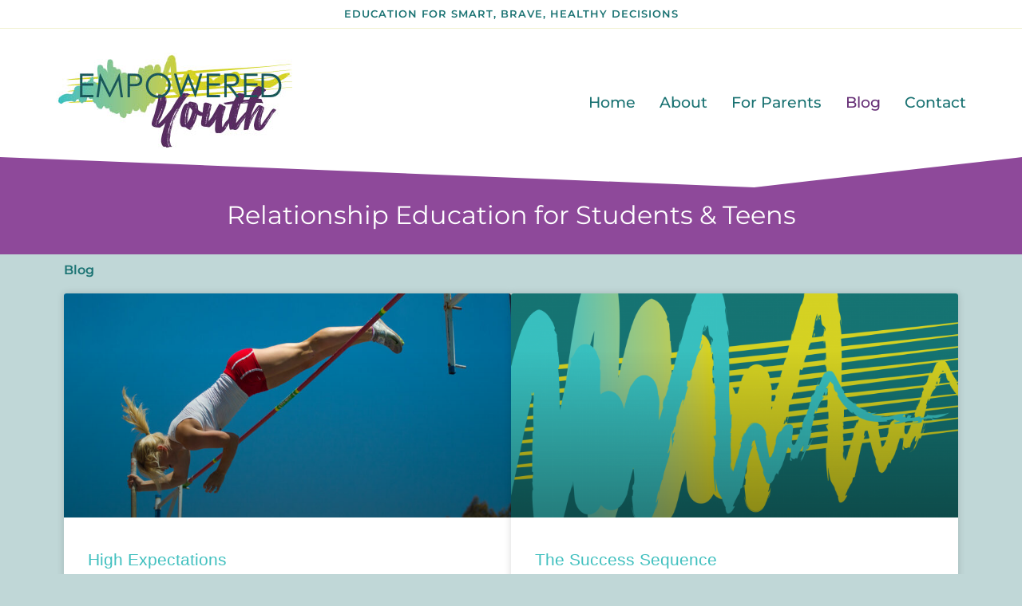

--- FILE ---
content_type: text/css
request_url: https://empoweredlancaster.com/wp-content/uploads/elementor/css/post-10.css?ver=1762983014
body_size: 432
content:
.elementor-kit-10{--e-global-color-primary:#1B7373;--e-global-color-secondary:#582D5F;--e-global-color-text:#676767;--e-global-color-accent:#BDBD24;--e-global-color-90238b4:#41C0BF;--e-global-color-fab64b6:#8E499A;--e-global-color-d0da360:#683278;--e-global-color-843690d:#4C86A0;--e-global-color-aa67605:#025775;--e-global-color-fe4b8f4:#FFFFFF;--e-global-typography-primary-font-family:"Montserrat";--e-global-typography-primary-font-size:1em;--e-global-typography-primary-font-weight:600;--e-global-typography-primary-line-height:1.2em;--e-global-typography-secondary-font-family:"Rock Salt";--e-global-typography-secondary-font-size:1em;--e-global-typography-secondary-font-weight:400;--e-global-typography-text-font-family:"Tahoma";--e-global-typography-text-font-size:1em;--e-global-typography-text-font-weight:400;--e-global-typography-text-line-height:1.2em;--e-global-typography-accent-font-family:"Montserrat";--e-global-typography-accent-font-weight:500;--e-global-typography-accent-line-height:1.2em;background-color:#C0D7D7;}.elementor-kit-10 button,.elementor-kit-10 input[type="button"],.elementor-kit-10 input[type="submit"],.elementor-kit-10 .elementor-button{background-color:var( --e-global-color-primary );color:var( --e-global-color-fe4b8f4 );border-radius:30px 30px 30px 30px;padding:20px 35px 20px 35px;}.elementor-kit-10 e-page-transition{background-color:#FFBC7D;}.elementor-kit-10 a{color:var( --e-global-color-90238b4 );}.elementor-kit-10 h1{color:var( --e-global-color-primary );font-family:"Montserrat", Sans-serif;font-size:2em;font-weight:500;line-height:1.2em;}.elementor-kit-10 h2{color:var( --e-global-color-secondary );font-family:"Montserrat", Sans-serif;font-size:1.8em;font-weight:600;text-transform:uppercase;line-height:1.2em;}.elementor-section.elementor-section-boxed > .elementor-container{max-width:1140px;}.e-con{--container-max-width:1140px;}.elementor-widget:not(:last-child){margin-block-end:20px;}.elementor-element{--widgets-spacing:20px 20px;--widgets-spacing-row:20px;--widgets-spacing-column:20px;}{}h1.entry-title{display:var(--page-title-display);}@media(max-width:1024px){.elementor-section.elementor-section-boxed > .elementor-container{max-width:1024px;}.e-con{--container-max-width:1024px;}}@media(max-width:767px){.elementor-kit-10 h1{font-size:2em;}.elementor-section.elementor-section-boxed > .elementor-container{max-width:767px;}.e-con{--container-max-width:767px;}}

--- FILE ---
content_type: text/css
request_url: https://empoweredlancaster.com/wp-content/uploads/elementor/css/post-228.css?ver=1762983015
body_size: 1958
content:
.elementor-228 .elementor-element.elementor-element-a5af14a:not(.elementor-motion-effects-element-type-background), .elementor-228 .elementor-element.elementor-element-a5af14a > .elementor-motion-effects-container > .elementor-motion-effects-layer{background-color:#FFFFFF;}.elementor-228 .elementor-element.elementor-element-a5af14a{border-style:solid;border-width:0px 0px 1px 0px;border-color:#F0F0D0;transition:background 0.3s, border 0.3s, border-radius 0.3s, box-shadow 0.3s;}.elementor-228 .elementor-element.elementor-element-a5af14a > .elementor-background-overlay{transition:background 0.3s, border-radius 0.3s, opacity 0.3s;}.elementor-bc-flex-widget .elementor-228 .elementor-element.elementor-element-1da7990.elementor-column .elementor-widget-wrap{align-items:center;}.elementor-228 .elementor-element.elementor-element-1da7990.elementor-column.elementor-element[data-element_type="column"] > .elementor-widget-wrap.elementor-element-populated{align-content:center;align-items:center;}.elementor-228 .elementor-element.elementor-element-1da7990.elementor-column > .elementor-widget-wrap{justify-content:center;}.elementor-228 .elementor-element.elementor-element-1da7990 > .elementor-element-populated{margin:0px 0px 0px 0px;--e-column-margin-right:0px;--e-column-margin-left:0px;padding:0px 0px 0px 0px;}.elementor-widget-heading .elementor-heading-title{font-family:var( --e-global-typography-primary-font-family ), Sans-serif;font-size:var( --e-global-typography-primary-font-size );font-weight:var( --e-global-typography-primary-font-weight );line-height:var( --e-global-typography-primary-line-height );color:var( --e-global-color-primary );}.elementor-228 .elementor-element.elementor-element-5939931{width:auto;max-width:auto;text-align:left;}.elementor-228 .elementor-element.elementor-element-5939931 > .elementor-widget-container{margin:0px 0px 0px 0px;padding:10px 0px 10px 0px;}.elementor-228 .elementor-element.elementor-element-5939931 .elementor-heading-title{font-family:"Montserrat", Sans-serif;font-size:0.8em;font-weight:600;text-transform:uppercase;line-height:1.2em;letter-spacing:1px;}.elementor-228 .elementor-element.elementor-element-91a4cf7:not(.elementor-motion-effects-element-type-background), .elementor-228 .elementor-element.elementor-element-91a4cf7 > .elementor-motion-effects-container > .elementor-motion-effects-layer{background-color:#FFFFFF;}.elementor-228 .elementor-element.elementor-element-91a4cf7 > .elementor-background-overlay{opacity:0.2;transition:background 0.3s, border-radius 0.3s, opacity 0.3s;}.elementor-228 .elementor-element.elementor-element-91a4cf7{transition:background 0.3s, border 0.3s, border-radius 0.3s, box-shadow 0.3s;margin-top:0px;margin-bottom:0px;padding:30px 0px 010px 0px;}.elementor-228 .elementor-element.elementor-element-91a4cf7 > .elementor-shape-bottom .elementor-shape-fill{fill:var( --e-global-color-fab64b6 );}.elementor-228 .elementor-element.elementor-element-91a4cf7 > .elementor-shape-bottom svg{height:40px;}.elementor-228 .elementor-element.elementor-element-91a4cf7 > .elementor-shape-bottom{z-index:2;pointer-events:none;}.elementor-bc-flex-widget .elementor-228 .elementor-element.elementor-element-84c515f.elementor-column .elementor-widget-wrap{align-items:flex-start;}.elementor-228 .elementor-element.elementor-element-84c515f.elementor-column.elementor-element[data-element_type="column"] > .elementor-widget-wrap.elementor-element-populated{align-content:flex-start;align-items:flex-start;}.elementor-228 .elementor-element.elementor-element-84c515f > .elementor-widget-wrap > .elementor-widget:not(.elementor-widget__width-auto):not(.elementor-widget__width-initial):not(:last-child):not(.elementor-absolute){margin-bottom:0px;}.elementor-228 .elementor-element.elementor-element-84c515f > .elementor-element-populated{transition:background 0.3s, border 0.3s, border-radius 0.3s, box-shadow 0.3s;margin:0% 0% 0% 0%;--e-column-margin-right:0%;--e-column-margin-left:0%;padding:0px 0px 0px 0px;}.elementor-228 .elementor-element.elementor-element-84c515f > .elementor-element-populated > .elementor-background-overlay{transition:background 0.3s, border-radius 0.3s, opacity 0.3s;}.elementor-228 .elementor-element.elementor-element-af6cb82{margin-top:0px;margin-bottom:0px;padding:0px 0px 35px 0px;}.elementor-bc-flex-widget .elementor-228 .elementor-element.elementor-element-2a2f878.elementor-column .elementor-widget-wrap{align-items:center;}.elementor-228 .elementor-element.elementor-element-2a2f878.elementor-column.elementor-element[data-element_type="column"] > .elementor-widget-wrap.elementor-element-populated{align-content:center;align-items:center;}.elementor-228 .elementor-element.elementor-element-2a2f878 > .elementor-element-populated{margin:0px 0px 0px 0px;--e-column-margin-right:0px;--e-column-margin-left:0px;padding:0px 0px 0px 0px;}.elementor-widget-image .widget-image-caption{color:var( --e-global-color-text );font-family:var( --e-global-typography-text-font-family ), Sans-serif;font-size:var( --e-global-typography-text-font-size );font-weight:var( --e-global-typography-text-font-weight );line-height:var( --e-global-typography-text-line-height );}.elementor-228 .elementor-element.elementor-element-11be769{width:auto;max-width:auto;text-align:left;}.elementor-bc-flex-widget .elementor-228 .elementor-element.elementor-element-553cc60.elementor-column .elementor-widget-wrap{align-items:center;}.elementor-228 .elementor-element.elementor-element-553cc60.elementor-column.elementor-element[data-element_type="column"] > .elementor-widget-wrap.elementor-element-populated{align-content:center;align-items:center;}.elementor-228 .elementor-element.elementor-element-553cc60.elementor-column > .elementor-widget-wrap{justify-content:flex-end;}.elementor-228 .elementor-element.elementor-element-553cc60 > .elementor-element-populated{margin:0px 0px 0px 0px;--e-column-margin-right:0px;--e-column-margin-left:0px;padding:0px 0px 0px 0px;}.elementor-widget-navigation-menu .menu-item a.hfe-menu-item.elementor-button{background-color:var( --e-global-color-accent );font-family:var( --e-global-typography-accent-font-family ), Sans-serif;font-weight:var( --e-global-typography-accent-font-weight );line-height:var( --e-global-typography-accent-line-height );}.elementor-widget-navigation-menu .menu-item a.hfe-menu-item.elementor-button:hover{background-color:var( --e-global-color-accent );}.elementor-widget-navigation-menu a.hfe-menu-item, .elementor-widget-navigation-menu a.hfe-sub-menu-item{font-family:var( --e-global-typography-primary-font-family ), Sans-serif;font-size:var( --e-global-typography-primary-font-size );font-weight:var( --e-global-typography-primary-font-weight );line-height:var( --e-global-typography-primary-line-height );}.elementor-widget-navigation-menu .menu-item a.hfe-menu-item, .elementor-widget-navigation-menu .sub-menu a.hfe-sub-menu-item{color:var( --e-global-color-text );}.elementor-widget-navigation-menu .menu-item a.hfe-menu-item:hover,
								.elementor-widget-navigation-menu .sub-menu a.hfe-sub-menu-item:hover,
								.elementor-widget-navigation-menu .menu-item.current-menu-item a.hfe-menu-item,
								.elementor-widget-navigation-menu .menu-item a.hfe-menu-item.highlighted,
								.elementor-widget-navigation-menu .menu-item a.hfe-menu-item:focus{color:var( --e-global-color-accent );}.elementor-widget-navigation-menu .hfe-nav-menu-layout:not(.hfe-pointer__framed) .menu-item.parent a.hfe-menu-item:before,
								.elementor-widget-navigation-menu .hfe-nav-menu-layout:not(.hfe-pointer__framed) .menu-item.parent a.hfe-menu-item:after{background-color:var( --e-global-color-accent );}.elementor-widget-navigation-menu .hfe-nav-menu-layout:not(.hfe-pointer__framed) .menu-item.parent .sub-menu .hfe-has-submenu-container a:after{background-color:var( --e-global-color-accent );}.elementor-widget-navigation-menu .hfe-pointer__framed .menu-item.parent a.hfe-menu-item:before,
								.elementor-widget-navigation-menu .hfe-pointer__framed .menu-item.parent a.hfe-menu-item:after{border-color:var( --e-global-color-accent );}
							.elementor-widget-navigation-menu .sub-menu li a.hfe-sub-menu-item,
							.elementor-widget-navigation-menu nav.hfe-dropdown li a.hfe-sub-menu-item,
							.elementor-widget-navigation-menu nav.hfe-dropdown li a.hfe-menu-item,
							.elementor-widget-navigation-menu nav.hfe-dropdown-expandible li a.hfe-menu-item,
							.elementor-widget-navigation-menu nav.hfe-dropdown-expandible li a.hfe-sub-menu-item{font-family:var( --e-global-typography-accent-font-family ), Sans-serif;font-weight:var( --e-global-typography-accent-font-weight );line-height:var( --e-global-typography-accent-line-height );}.elementor-228 .elementor-element.elementor-element-cf7d798 .menu-item a.hfe-menu-item{padding-left:0px;padding-right:0px;}.elementor-228 .elementor-element.elementor-element-cf7d798 .menu-item a.hfe-sub-menu-item{padding-left:calc( 0px + 20px );padding-right:0px;}.elementor-228 .elementor-element.elementor-element-cf7d798 .hfe-nav-menu__layout-vertical .menu-item ul ul a.hfe-sub-menu-item{padding-left:calc( 0px + 40px );padding-right:0px;}.elementor-228 .elementor-element.elementor-element-cf7d798 .hfe-nav-menu__layout-vertical .menu-item ul ul ul a.hfe-sub-menu-item{padding-left:calc( 0px + 60px );padding-right:0px;}.elementor-228 .elementor-element.elementor-element-cf7d798 .hfe-nav-menu__layout-vertical .menu-item ul ul ul ul a.hfe-sub-menu-item{padding-left:calc( 0px + 80px );padding-right:0px;}.elementor-228 .elementor-element.elementor-element-cf7d798 .menu-item a.hfe-menu-item, .elementor-228 .elementor-element.elementor-element-cf7d798 .menu-item a.hfe-sub-menu-item{padding-top:15px;padding-bottom:15px;}body:not(.rtl) .elementor-228 .elementor-element.elementor-element-cf7d798 .hfe-nav-menu__layout-horizontal .hfe-nav-menu > li.menu-item:not(:last-child){margin-right:30px;}body.rtl .elementor-228 .elementor-element.elementor-element-cf7d798 .hfe-nav-menu__layout-horizontal .hfe-nav-menu > li.menu-item:not(:last-child){margin-left:30px;}.elementor-228 .elementor-element.elementor-element-cf7d798 nav:not(.hfe-nav-menu__layout-horizontal) .hfe-nav-menu > li.menu-item:not(:last-child){margin-bottom:30px;}.elementor-228 .elementor-element.elementor-element-cf7d798 ul.sub-menu{width:220px;}.elementor-228 .elementor-element.elementor-element-cf7d798 .sub-menu a.hfe-sub-menu-item,
						 .elementor-228 .elementor-element.elementor-element-cf7d798 nav.hfe-dropdown li a.hfe-menu-item,
						 .elementor-228 .elementor-element.elementor-element-cf7d798 nav.hfe-dropdown li a.hfe-sub-menu-item,
						 .elementor-228 .elementor-element.elementor-element-cf7d798 nav.hfe-dropdown-expandible li a.hfe-menu-item,
						 .elementor-228 .elementor-element.elementor-element-cf7d798 nav.hfe-dropdown-expandible li a.hfe-sub-menu-item{padding-top:15px;padding-bottom:15px;}.elementor-228 .elementor-element.elementor-element-cf7d798 .menu-item a.hfe-menu-item.elementor-button{padding:10px 25px 10px 25px;background-color:#BDBD24;color:#FFFFFF;border-radius:30px 30px 30px 30px;}.elementor-228 .elementor-element.elementor-element-cf7d798 .menu-item a.hfe-menu-item.elementor-button:hover{background-color:var( --e-global-color-fab64b6 );color:#FFFFFF;}.elementor-228 .elementor-element.elementor-element-cf7d798 .hfe-nav-menu__toggle{margin-left:auto;}.elementor-228 .elementor-element.elementor-element-cf7d798 a.hfe-menu-item, .elementor-228 .elementor-element.elementor-element-cf7d798 a.hfe-sub-menu-item{font-family:"Montserrat", Sans-serif;font-size:1.2em;font-weight:500;line-height:1.2em;}.elementor-228 .elementor-element.elementor-element-cf7d798 .menu-item a.hfe-menu-item, .elementor-228 .elementor-element.elementor-element-cf7d798 .sub-menu a.hfe-sub-menu-item{color:var( --e-global-color-primary );}.elementor-228 .elementor-element.elementor-element-cf7d798 .menu-item a.hfe-menu-item:hover,
								.elementor-228 .elementor-element.elementor-element-cf7d798 .sub-menu a.hfe-sub-menu-item:hover,
								.elementor-228 .elementor-element.elementor-element-cf7d798 .menu-item.current-menu-item a.hfe-menu-item,
								.elementor-228 .elementor-element.elementor-element-cf7d798 .menu-item a.hfe-menu-item.highlighted,
								.elementor-228 .elementor-element.elementor-element-cf7d798 .menu-item a.hfe-menu-item:focus{color:var( --e-global-color-d0da360 );}.elementor-228 .elementor-element.elementor-element-cf7d798 .sub-menu a.hfe-sub-menu-item,
								.elementor-228 .elementor-element.elementor-element-cf7d798 .elementor-menu-toggle,
								.elementor-228 .elementor-element.elementor-element-cf7d798 nav.hfe-dropdown li a.hfe-menu-item,
								.elementor-228 .elementor-element.elementor-element-cf7d798 nav.hfe-dropdown li a.hfe-sub-menu-item,
								.elementor-228 .elementor-element.elementor-element-cf7d798 nav.hfe-dropdown-expandible li a.hfe-menu-item,
								.elementor-228 .elementor-element.elementor-element-cf7d798 nav.hfe-dropdown-expandible li a.hfe-sub-menu-item{color:#FFFFFF;}.elementor-228 .elementor-element.elementor-element-cf7d798 .sub-menu,
								.elementor-228 .elementor-element.elementor-element-cf7d798 nav.hfe-dropdown,
								.elementor-228 .elementor-element.elementor-element-cf7d798 nav.hfe-dropdown-expandible,
								.elementor-228 .elementor-element.elementor-element-cf7d798 nav.hfe-dropdown .menu-item a.hfe-menu-item,
								.elementor-228 .elementor-element.elementor-element-cf7d798 nav.hfe-dropdown .menu-item a.hfe-sub-menu-item{background-color:var( --e-global-color-primary );}.elementor-228 .elementor-element.elementor-element-cf7d798 .sub-menu li.menu-item:not(:last-child),
						.elementor-228 .elementor-element.elementor-element-cf7d798 nav.hfe-dropdown li.menu-item:not(:last-child),
						.elementor-228 .elementor-element.elementor-element-cf7d798 nav.hfe-dropdown-expandible li.menu-item:not(:last-child){border-bottom-style:solid;border-bottom-color:#c4c4c4;border-bottom-width:1px;}.elementor-228 .elementor-element.elementor-element-cf7d798 div.hfe-nav-menu-icon{color:#FFFFFF;}.elementor-228 .elementor-element.elementor-element-cf7d798 div.hfe-nav-menu-icon svg{fill:#FFFFFF;}.elementor-228 .elementor-element.elementor-element-cf7d798 .hfe-nav-menu-icon{background-color:var( --e-global-color-d0da360 );padding:var( --e-global-color-d0da360 );}.elementor-228 .elementor-element.elementor-element-d2a9212:not(.elementor-motion-effects-element-type-background), .elementor-228 .elementor-element.elementor-element-d2a9212 > .elementor-motion-effects-container > .elementor-motion-effects-layer{background-color:var( --e-global-color-fab64b6 );}.elementor-228 .elementor-element.elementor-element-d2a9212{transition:background 0.3s, border 0.3s, border-radius 0.3s, box-shadow 0.3s;margin-top:0px;margin-bottom:0px;padding:0px 0px 010px 0px;}.elementor-228 .elementor-element.elementor-element-d2a9212 > .elementor-background-overlay{transition:background 0.3s, border-radius 0.3s, opacity 0.3s;}.elementor-228 .elementor-element.elementor-element-c9256b7 > .elementor-element-populated{margin:0px 0px 0px 0px;--e-column-margin-right:0px;--e-column-margin-left:0px;padding:0px 0px 5px 0px;}.elementor-228 .elementor-element.elementor-element-64e3c31 > .elementor-widget-container{margin:0px 0px 0px 0px;padding:15px 15px 15px 15px;}.elementor-228 .elementor-element.elementor-element-64e3c31{text-align:center;}.elementor-228 .elementor-element.elementor-element-64e3c31 .elementor-heading-title{font-family:"Montserrat", Sans-serif;font-size:2em;font-weight:400;line-height:1.2em;color:var( --e-global-color-fe4b8f4 );}@media(max-width:1024px){.elementor-widget-heading .elementor-heading-title{font-size:var( --e-global-typography-primary-font-size );line-height:var( --e-global-typography-primary-line-height );}.elementor-228 .elementor-element.elementor-element-5939931 > .elementor-widget-container{padding:0px 0px 0px 0px;}.elementor-228 .elementor-element.elementor-element-5939931{text-align:left;}.elementor-228 .elementor-element.elementor-element-91a4cf7 > .elementor-shape-bottom svg{height:20px;}.elementor-228 .elementor-element.elementor-element-91a4cf7{padding:10px 0px 10px 0px;}.elementor-228 .elementor-element.elementor-element-84c515f > .elementor-element-populated{margin:0px 0px 0px 0px;--e-column-margin-right:0px;--e-column-margin-left:0px;padding:0px 0px 25px 0px;}.elementor-228 .elementor-element.elementor-element-af6cb82{padding:0px 30px 0px 30px;}.elementor-widget-image .widget-image-caption{font-size:var( --e-global-typography-text-font-size );line-height:var( --e-global-typography-text-line-height );}.elementor-bc-flex-widget .elementor-228 .elementor-element.elementor-element-553cc60.elementor-column .elementor-widget-wrap{align-items:flex-start;}.elementor-228 .elementor-element.elementor-element-553cc60.elementor-column.elementor-element[data-element_type="column"] > .elementor-widget-wrap.elementor-element-populated{align-content:flex-start;align-items:flex-start;}.elementor-widget-navigation-menu a.hfe-menu-item, .elementor-widget-navigation-menu a.hfe-sub-menu-item{font-size:var( --e-global-typography-primary-font-size );line-height:var( --e-global-typography-primary-line-height );}
							.elementor-widget-navigation-menu .sub-menu li a.hfe-sub-menu-item,
							.elementor-widget-navigation-menu nav.hfe-dropdown li a.hfe-sub-menu-item,
							.elementor-widget-navigation-menu nav.hfe-dropdown li a.hfe-menu-item,
							.elementor-widget-navigation-menu nav.hfe-dropdown-expandible li a.hfe-menu-item,
							.elementor-widget-navigation-menu nav.hfe-dropdown-expandible li a.hfe-sub-menu-item{line-height:var( --e-global-typography-accent-line-height );}.elementor-widget-navigation-menu .menu-item a.hfe-menu-item.elementor-button{line-height:var( --e-global-typography-accent-line-height );}body:not(.rtl) .elementor-228 .elementor-element.elementor-element-cf7d798.hfe-nav-menu__breakpoint-tablet .hfe-nav-menu__layout-horizontal .hfe-nav-menu > li.menu-item:not(:last-child){margin-right:0px;}body .elementor-228 .elementor-element.elementor-element-cf7d798 nav.hfe-nav-menu__layout-vertical .hfe-nav-menu > li.menu-item:not(:last-child){margin-bottom:0px;}.elementor-228 .elementor-element.elementor-element-cf7d798 .sub-menu li a.hfe-sub-menu-item,
						.elementor-228 .elementor-element.elementor-element-cf7d798 nav.hfe-dropdown li a.hfe-menu-item,
						.elementor-228 .elementor-element.elementor-element-cf7d798 nav.hfe-dropdown-expandible li a.hfe-menu-item{padding-left:30px;padding-right:30px;}.elementor-228 .elementor-element.elementor-element-cf7d798 nav.hfe-dropdown-expandible a.hfe-sub-menu-item,
						.elementor-228 .elementor-element.elementor-element-cf7d798 nav.hfe-dropdown li a.hfe-sub-menu-item{padding-left:calc( 30px + 20px );padding-right:30px;}.elementor-228 .elementor-element.elementor-element-cf7d798 .hfe-dropdown .menu-item ul ul a.hfe-sub-menu-item,
						.elementor-228 .elementor-element.elementor-element-cf7d798 .hfe-dropdown-expandible .menu-item ul ul a.hfe-sub-menu-item{padding-left:calc( 30px + 40px );padding-right:30px;}.elementor-228 .elementor-element.elementor-element-cf7d798 .hfe-dropdown .menu-item ul ul ul a.hfe-sub-menu-item,
						.elementor-228 .elementor-element.elementor-element-cf7d798 .hfe-dropdown-expandible .menu-item ul ul ul a.hfe-sub-menu-item{padding-left:calc( 30px + 60px );padding-right:30px;}.elementor-228 .elementor-element.elementor-element-cf7d798 .hfe-dropdown .menu-item ul ul ul ul a.hfe-sub-menu-item,
						.elementor-228 .elementor-element.elementor-element-cf7d798 .hfe-dropdown-expandible .menu-item ul ul ul ul a.hfe-sub-menu-item{padding-left:calc( 30px + 80px );padding-right:30px;}.elementor-228 .elementor-element.elementor-element-cf7d798 .sub-menu a.hfe-sub-menu-item,
						 .elementor-228 .elementor-element.elementor-element-cf7d798 nav.hfe-dropdown li a.hfe-menu-item,
						 .elementor-228 .elementor-element.elementor-element-cf7d798 nav.hfe-dropdown li a.hfe-sub-menu-item,
						 .elementor-228 .elementor-element.elementor-element-cf7d798 nav.hfe-dropdown-expandible li a.hfe-menu-item,
						 .elementor-228 .elementor-element.elementor-element-cf7d798 nav.hfe-dropdown-expandible li a.hfe-sub-menu-item{padding-top:30px;padding-bottom:30px;}.elementor-228 .elementor-element.elementor-element-cf7d798 .hfe-nav-menu-icon{border-width:0px;padding:0.35em;}.elementor-228 .elementor-element.elementor-element-d2a9212{padding:0px 0px 0px 0px;}.elementor-228 .elementor-element.elementor-element-c9256b7 > .elementor-element-populated{padding:0px 0px 015px 0px;}.elementor-228 .elementor-element.elementor-element-64e3c31 > .elementor-widget-container{padding:7px 5px 10px 5px;}.elementor-228 .elementor-element.elementor-element-64e3c31 .elementor-heading-title{font-size:1.4em;}}@media(max-width:767px){.elementor-228 .elementor-element.elementor-element-1da7990 > .elementor-element-populated{padding:010px 0px 10px 0px;}.elementor-widget-heading .elementor-heading-title{font-size:var( --e-global-typography-primary-font-size );line-height:var( --e-global-typography-primary-line-height );}.elementor-228 .elementor-element.elementor-element-5939931{width:100%;max-width:100%;text-align:center;}.elementor-228 .elementor-element.elementor-element-5939931 > .elementor-widget-container{margin:0px 0px 0px 0px;padding:0px 0px 0px 0px;}.elementor-228 .elementor-element.elementor-element-5939931 .elementor-heading-title{font-size:0.6em;}.elementor-228 .elementor-element.elementor-element-91a4cf7 > .elementor-shape-bottom svg{height:15px;}.elementor-228 .elementor-element.elementor-element-84c515f > .elementor-element-populated{margin:0px 0px 0px 0px;--e-column-margin-right:0px;--e-column-margin-left:0px;padding:0px 0px 10px 0px;}.elementor-228 .elementor-element.elementor-element-af6cb82{padding:0px 10px 0px 10px;}.elementor-228 .elementor-element.elementor-element-2a2f878{width:65%;}.elementor-widget-image .widget-image-caption{font-size:var( --e-global-typography-text-font-size );line-height:var( --e-global-typography-text-line-height );}.elementor-228 .elementor-element.elementor-element-553cc60{width:35%;}.elementor-widget-navigation-menu a.hfe-menu-item, .elementor-widget-navigation-menu a.hfe-sub-menu-item{font-size:var( --e-global-typography-primary-font-size );line-height:var( --e-global-typography-primary-line-height );}
							.elementor-widget-navigation-menu .sub-menu li a.hfe-sub-menu-item,
							.elementor-widget-navigation-menu nav.hfe-dropdown li a.hfe-sub-menu-item,
							.elementor-widget-navigation-menu nav.hfe-dropdown li a.hfe-menu-item,
							.elementor-widget-navigation-menu nav.hfe-dropdown-expandible li a.hfe-menu-item,
							.elementor-widget-navigation-menu nav.hfe-dropdown-expandible li a.hfe-sub-menu-item{line-height:var( --e-global-typography-accent-line-height );}.elementor-widget-navigation-menu .menu-item a.hfe-menu-item.elementor-button{line-height:var( --e-global-typography-accent-line-height );}body:not(.rtl) .elementor-228 .elementor-element.elementor-element-cf7d798.hfe-nav-menu__breakpoint-mobile .hfe-nav-menu__layout-horizontal .hfe-nav-menu > li.menu-item:not(:last-child){margin-right:0px;}body .elementor-228 .elementor-element.elementor-element-cf7d798 nav.hfe-nav-menu__layout-vertical .hfe-nav-menu > li.menu-item:not(:last-child){margin-bottom:0px;}.elementor-228 .elementor-element.elementor-element-cf7d798{width:auto;max-width:auto;}.elementor-228 .elementor-element.elementor-element-c9256b7 > .elementor-element-populated{padding:0px 0px 10px 0px;}.elementor-228 .elementor-element.elementor-element-64e3c31 > .elementor-widget-container{padding:05px 30px 0px 30px;}.elementor-228 .elementor-element.elementor-element-64e3c31 .elementor-heading-title{font-size:1.2em;}}@media(min-width:768px){.elementor-228 .elementor-element.elementor-element-2a2f878{width:35%;}.elementor-228 .elementor-element.elementor-element-553cc60{width:65%;}}@media(max-width:1024px) and (min-width:768px){.elementor-228 .elementor-element.elementor-element-2a2f878{width:78%;}.elementor-228 .elementor-element.elementor-element-553cc60{width:22%;}}

--- FILE ---
content_type: text/css
request_url: https://empoweredlancaster.com/wp-content/uploads/elementor/css/post-175.css?ver=1762983015
body_size: 975
content:
.elementor-175 .elementor-element.elementor-element-ce836d6:not(.elementor-motion-effects-element-type-background), .elementor-175 .elementor-element.elementor-element-ce836d6 > .elementor-motion-effects-container > .elementor-motion-effects-layer{background-color:var( --e-global-color-primary );}.elementor-175 .elementor-element.elementor-element-ce836d6{transition:background 0.3s, border 0.3s, border-radius 0.3s, box-shadow 0.3s;padding:30px 30px 30px 30px;}.elementor-175 .elementor-element.elementor-element-ce836d6 > .elementor-background-overlay{transition:background 0.3s, border-radius 0.3s, opacity 0.3s;}.elementor-widget-image .widget-image-caption{color:var( --e-global-color-text );font-family:var( --e-global-typography-text-font-family ), Sans-serif;font-size:var( --e-global-typography-text-font-size );font-weight:var( --e-global-typography-text-font-weight );line-height:var( --e-global-typography-text-line-height );}.elementor-175 .elementor-element.elementor-element-242592d{width:auto;max-width:auto;}.elementor-175 .elementor-element.elementor-element-242592d > .elementor-widget-container{margin:0px 20px 0px 0px;}.elementor-bc-flex-widget .elementor-175 .elementor-element.elementor-element-dc3d926.elementor-column .elementor-widget-wrap{align-items:center;}.elementor-175 .elementor-element.elementor-element-dc3d926.elementor-column.elementor-element[data-element_type="column"] > .elementor-widget-wrap.elementor-element-populated{align-content:center;align-items:center;}.elementor-175 .elementor-element.elementor-element-dc3d926 > .elementor-widget-wrap > .elementor-widget:not(.elementor-widget__width-auto):not(.elementor-widget__width-initial):not(:last-child):not(.elementor-absolute){margin-bottom:0px;}.elementor-175 .elementor-element.elementor-element-dc3d926 > .elementor-element-populated{margin:0px 0px 0px 0px;--e-column-margin-right:0px;--e-column-margin-left:0px;padding:0px 0px 0px 0px;}.elementor-175 .elementor-element.elementor-element-5cd54d2{text-align:right;}.elementor-widget-text-editor{font-family:var( --e-global-typography-text-font-family ), Sans-serif;font-size:var( --e-global-typography-text-font-size );font-weight:var( --e-global-typography-text-font-weight );line-height:var( --e-global-typography-text-line-height );color:var( --e-global-color-text );}.elementor-widget-text-editor.elementor-drop-cap-view-stacked .elementor-drop-cap{background-color:var( --e-global-color-primary );}.elementor-widget-text-editor.elementor-drop-cap-view-framed .elementor-drop-cap, .elementor-widget-text-editor.elementor-drop-cap-view-default .elementor-drop-cap{color:var( --e-global-color-primary );border-color:var( --e-global-color-primary );}.elementor-175 .elementor-element.elementor-element-5020b30{text-align:right;font-family:"Tahoma", Sans-serif;font-size:0.9em;font-weight:400;line-height:1.2em;color:#FFFFFF;}.elementor-175 .elementor-element.elementor-element-4c90d41:not(.elementor-motion-effects-element-type-background), .elementor-175 .elementor-element.elementor-element-4c90d41 > .elementor-motion-effects-container > .elementor-motion-effects-layer{background-color:var( --e-global-color-secondary );}.elementor-175 .elementor-element.elementor-element-4c90d41{transition:background 0.3s, border 0.3s, border-radius 0.3s, box-shadow 0.3s;margin-top:0px;margin-bottom:0px;padding:0px 0px 0px 0px;}.elementor-175 .elementor-element.elementor-element-4c90d41 > .elementor-background-overlay{transition:background 0.3s, border-radius 0.3s, opacity 0.3s;}.elementor-bc-flex-widget .elementor-175 .elementor-element.elementor-element-9edf0fe.elementor-column .elementor-widget-wrap{align-items:flex-end;}.elementor-175 .elementor-element.elementor-element-9edf0fe.elementor-column.elementor-element[data-element_type="column"] > .elementor-widget-wrap.elementor-element-populated{align-content:flex-end;align-items:flex-end;}.elementor-175 .elementor-element.elementor-element-9edf0fe > .elementor-element-populated{margin:0px 0px 0px 0px;--e-column-margin-right:0px;--e-column-margin-left:0px;padding:0px 0px 1px 0px;}.elementor-widget-copyright .hfe-copyright-wrapper a, .elementor-widget-copyright .hfe-copyright-wrapper{color:var( --e-global-color-text );}.elementor-widget-copyright .hfe-copyright-wrapper, .elementor-widget-copyright .hfe-copyright-wrapper a{font-family:var( --e-global-typography-text-font-family ), Sans-serif;font-size:var( --e-global-typography-text-font-size );font-weight:var( --e-global-typography-text-font-weight );line-height:var( --e-global-typography-text-line-height );}.elementor-175 .elementor-element.elementor-element-ace134c .hfe-copyright-wrapper{text-align:center;}.elementor-175 .elementor-element.elementor-element-ace134c{width:auto;max-width:auto;}.elementor-175 .elementor-element.elementor-element-ace134c > .elementor-widget-container{padding:0px 20px 0px 0px;}.elementor-175 .elementor-element.elementor-element-ace134c .hfe-copyright-wrapper a, .elementor-175 .elementor-element.elementor-element-ace134c .hfe-copyright-wrapper{color:#826887;}.elementor-175 .elementor-element.elementor-element-ace134c .hfe-copyright-wrapper, .elementor-175 .elementor-element.elementor-element-ace134c .hfe-copyright-wrapper a{font-size:0.8em;font-weight:300;line-height:1.2em;}.elementor-175 .elementor-element.elementor-element-d28397c{width:auto;max-width:auto;text-align:center;font-family:"Tahoma", Sans-serif;font-size:0.8em;font-weight:400;line-height:1.2em;color:#826887;}.elementor-widget-icon.elementor-view-stacked .elementor-icon{background-color:var( --e-global-color-primary );}.elementor-widget-icon.elementor-view-framed .elementor-icon, .elementor-widget-icon.elementor-view-default .elementor-icon{color:var( --e-global-color-primary );border-color:var( --e-global-color-primary );}.elementor-widget-icon.elementor-view-framed .elementor-icon, .elementor-widget-icon.elementor-view-default .elementor-icon svg{fill:var( --e-global-color-primary );}.elementor-175 .elementor-element.elementor-element-dea9baa .elementor-icon-wrapper{text-align:right;}.elementor-175 .elementor-element.elementor-element-dea9baa.elementor-view-stacked .elementor-icon{background-color:#6B4D71;}.elementor-175 .elementor-element.elementor-element-dea9baa.elementor-view-framed .elementor-icon, .elementor-175 .elementor-element.elementor-element-dea9baa.elementor-view-default .elementor-icon{color:#6B4D71;border-color:#6B4D71;}.elementor-175 .elementor-element.elementor-element-dea9baa.elementor-view-framed .elementor-icon, .elementor-175 .elementor-element.elementor-element-dea9baa.elementor-view-default .elementor-icon svg{fill:#6B4D71;}.elementor-175 .elementor-element.elementor-element-dea9baa .elementor-icon{font-size:15px;}.elementor-175 .elementor-element.elementor-element-dea9baa .elementor-icon svg{height:15px;}@media(min-width:768px){.elementor-175 .elementor-element.elementor-element-9edf0fe{width:90%;}.elementor-175 .elementor-element.elementor-element-99c5e26{width:10%;}}@media(max-width:1024px){.elementor-bc-flex-widget .elementor-175 .elementor-element.elementor-element-65f213c.elementor-column .elementor-widget-wrap{align-items:center;}.elementor-175 .elementor-element.elementor-element-65f213c.elementor-column.elementor-element[data-element_type="column"] > .elementor-widget-wrap.elementor-element-populated{align-content:center;align-items:center;}.elementor-175 .elementor-element.elementor-element-65f213c > .elementor-widget-wrap > .elementor-widget:not(.elementor-widget__width-auto):not(.elementor-widget__width-initial):not(:last-child):not(.elementor-absolute){margin-bottom:0px;}.elementor-widget-image .widget-image-caption{font-size:var( --e-global-typography-text-font-size );line-height:var( --e-global-typography-text-line-height );}.elementor-175 .elementor-element.elementor-element-242592d img{width:70%;}.elementor-175 .elementor-element.elementor-element-5cd54d2 img{width:80%;}.elementor-widget-text-editor{font-size:var( --e-global-typography-text-font-size );line-height:var( --e-global-typography-text-line-height );}.elementor-175 .elementor-element.elementor-element-9edf0fe > .elementor-element-populated{padding:0px 0px 0px 30px;}.elementor-widget-copyright .hfe-copyright-wrapper, .elementor-widget-copyright .hfe-copyright-wrapper a{font-size:var( --e-global-typography-text-font-size );line-height:var( --e-global-typography-text-line-height );}}@media(max-width:767px){.elementor-bc-flex-widget .elementor-175 .elementor-element.elementor-element-65f213c.elementor-column .elementor-widget-wrap{align-items:center;}.elementor-175 .elementor-element.elementor-element-65f213c.elementor-column.elementor-element[data-element_type="column"] > .elementor-widget-wrap.elementor-element-populated{align-content:center;align-items:center;}.elementor-175 .elementor-element.elementor-element-65f213c.elementor-column > .elementor-widget-wrap{justify-content:center;}.elementor-175 .elementor-element.elementor-element-65f213c > .elementor-element-populated{padding:0px 0px 0px 0px;}.elementor-widget-image .widget-image-caption{font-size:var( --e-global-typography-text-font-size );line-height:var( --e-global-typography-text-line-height );}.elementor-175 .elementor-element.elementor-element-242592d{width:auto;max-width:auto;text-align:center;}.elementor-175 .elementor-element.elementor-element-242592d > .elementor-widget-container{margin:0px 0px 0px 0px;padding:0px 0px 10px 0px;}.elementor-175 .elementor-element.elementor-element-242592d img{width:65%;}.elementor-175 .elementor-element.elementor-element-5cd54d2{text-align:center;}.elementor-175 .elementor-element.elementor-element-5cd54d2 img{width:80%;}.elementor-widget-text-editor{font-size:var( --e-global-typography-text-font-size );line-height:var( --e-global-typography-text-line-height );}.elementor-175 .elementor-element.elementor-element-5020b30{text-align:center;font-size:1em;}.elementor-175 .elementor-element.elementor-element-4c90d41{padding:8px 10px 0px 10px;}.elementor-bc-flex-widget .elementor-175 .elementor-element.elementor-element-9edf0fe.elementor-column .elementor-widget-wrap{align-items:center;}.elementor-175 .elementor-element.elementor-element-9edf0fe.elementor-column.elementor-element[data-element_type="column"] > .elementor-widget-wrap.elementor-element-populated{align-content:center;align-items:center;}.elementor-175 .elementor-element.elementor-element-9edf0fe.elementor-column > .elementor-widget-wrap{justify-content:center;}.elementor-175 .elementor-element.elementor-element-9edf0fe > .elementor-element-populated{padding:0px 0px 0px 0px;}.elementor-widget-copyright .hfe-copyright-wrapper, .elementor-widget-copyright .hfe-copyright-wrapper a{font-size:var( --e-global-typography-text-font-size );line-height:var( --e-global-typography-text-line-height );}.elementor-175 .elementor-element.elementor-element-ace134c > .elementor-widget-container{margin:0px 0px 0px 0px;padding:0px 30px 0px 030px;}.elementor-175 .elementor-element.elementor-element-d28397c > .elementor-widget-container{padding:0px 0px 20px 0px;}.elementor-175 .elementor-element.elementor-element-d28397c{font-size:0.6em;}}